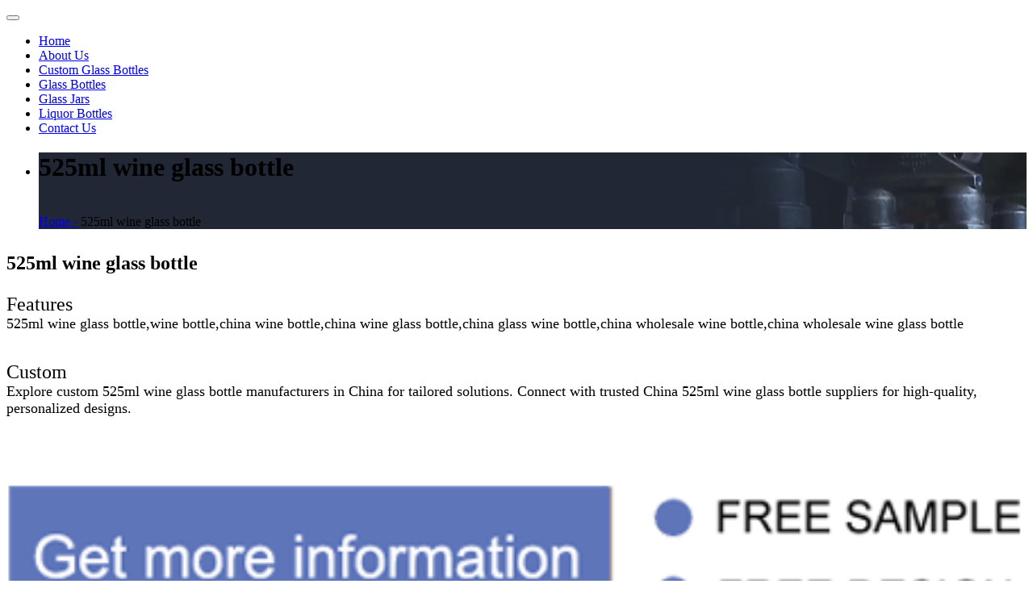

--- FILE ---
content_type: text/html; charset=utf-8
request_url: https://www.hualianbottle.com/product/20120625204527.html
body_size: 3770
content:
<!DOCTYPE html>
<html>
<head>
<meta charset="utf-8"/>
<meta name="viewport" content="width=device-width, initial-scale=1.0">
<meta name="renderer" content="webkit" />
<meta http-equiv="X-UA-Compatible" content="IE=edge,Chrome=1" />
<title>525ml wine glass bottle-wine bottle,china wine bottle,china wine glass bottle,china glass wine bottle,china wholesale wine bottle,china wholesale wine glass bottle - china glass bottle manufacturers</title>
<meta name="keywords" content="525ml wine glass bottle,wine bottle,china wine bottle,china wine glass bottle,china glass wine bottle,china wholesale wine bottle,china wholesale wine glass bottle" />
<meta name="description" content="525ml wine glass bottle,wine bottle,china wine bottle,china wine glass bottle,china glass wine bottle,china wholesale wine bottle,china wholesale wine glass bottle" />

<script type="text/javascript" src="/images/jq.js"></script>
<script type="text/javascript" src="/templets/glass-bottle/js/bootstrap.min.js"></script>
<script type="text/javascript" src="/templets/glass-bottle/js/jquery.SuperSlide.2.1.1.js"></script>
<script type="text/javascript" src="/templets/glass-bottle/js/user.js"></script>
<link href="/templets/glass-bottle/css/bootstrap.min.css" rel="stylesheet" type="text/css" />
<link href="/templets/glass-bottle/css/theme.css" rel="stylesheet" type="text/css" />
<link href="https://fonts.googleapis.com/css2?family=Roboto&display=swap" rel="stylesheet">
<script type="text/javascript" src="/templets/glass-bottle/js/compatibility.js"></script>
<!--[if lte IE 8]>
	<script type="text/javascript" src="/templets/glass-bottle/js/respond.js"></script>
<![endif]-->
</head>
<noscript unselectable="on" id="noscript">
    <div class="aw-404 aw-404-wrap container">
        <img src="/templets/glass-bottle/images/404-logo.png">
        <p>JavaScript is forbidden by your browser please open it and refresh your browser to get better experience.</p>
    </div>
</noscript>
<body>
<div class="site-header">
	<div class="navbar navbar-default">
		<div class="container">
			<div class="row">
				<div class="logo pull-left hidden-sm"><a href="https://www.hualianbottle.com"></a></div>
				<div class="navbar-header">
					<button type="button" class="navbar-toggle collapsed" data-toggle="collapse" data-target="#bs-navbar-collapse-1" aria-expanded="false">
						<span class="icon-bar"></span>
						<span class="icon-bar"></span>
						<span class="icon-bar"></span>
					</button>
				</div>
				<div class="collapse navbar-collapse" id="bs-navbar-collapse-1">
					<ul class="nav navbar-nav">
																		<li ><a href="/" title="Home">Home</a></li>
												<li ><a href="article/about.html" title="About Us">About Us</a></li>
												<li ><a href="/category/custom-glass-bottles" title="Custom Glass Bottles">Custom Glass Bottles</a></li>
												<li ><a href="/category/china-food-glass-bottles" title="Glass Bottles">Glass Bottles</a></li>
												<li ><a href="/category/china-food-glass-jars" title="Glass Jars">Glass Jars</a></li>
												<li ><a href="/category/china-liquor-bottles" title="Liquor Bottles">Liquor Bottles</a></li>
												<li ><a href="/article/contact.html" title="Contact Us">Contact Us</a></li>
											</ul>
					
				</div>
			</div>
		</div>
	</div>
</div>





<div class="header-slide">
	<div id="slideBox" class="slideBox">
								<div class="hd">
									
												
								</div>
		<div class="bd">
			<ul>
												<li style="background-image:url(/uploads/image/lunbo/hualian-glass.jpg)" ><div class="bd_title"><h1>525ml wine glass bottle</h1><br>
			<a href="https://www.hualianbottle.com/">Home -</a>
						525ml wine glass bottle</div></li>
																
											</ul>
		</div>
		</div><script src="https://www.hualianbottle.com/templets/glass-bottle/js/product.js"></script>


<div class="container main-content"><p></p>
	<div class="post col-sm-12 row">
		<div class="post-head">
			<div class="product-meta">
				<div class="product-thumb col-sm-6">
					<div class="productthumbslide">
												<div class="picFocus" id="product-slide">
							<div class="bdthumb">
								<ul>
																</ul>
							</div>
							<div class="hdthumb">
								<ul>
																</ul>
							</div>
						</div>
					</div>
				</div>
			  <div class="product-info col-sm-6">
					<h1><span style="font-size: 24px; ">525ml wine glass bottle</span></h1>
					<div><span style="font-size: 24px; ">Features</span></div>
					<div><span style="font-size: 18px; ">525ml wine glass bottle,wine bottle,china wine bottle,china wine glass bottle,china glass wine bottle,china wholesale wine bottle,china wholesale wine glass bottle</span></div><br />
					<div class="line"></div><br />
					<div><span style="font-size: 24px; ">Custom </span></div>
					<div><span style="font-size: 18px; ">Explore custom 525ml wine glass bottle manufacturers in China for tailored solutions. Connect with trusted China 525ml wine glass bottle suppliers for high-quality, personalized designs.</span></div><br />
<a href="/article/contact.html" target="_blank"><img src="/images/free.png" alt="Contact us for more information, free samples, free designs" width="100%"/></a>
<a href="https://api.whatsapp.com/send?phone=8615305228881&amp;text=Hello" target="_blank"><img src="/images/whatsapp.png" alt="Contact us for Whatsapp"  width="100%"/></a>
				</div>
			</div>
		</div>
		<div class="post-content">
		<div class="product-content"><h3>525ml wine glass bottle Product</h3></div>
		
		<p>525ml wine glass bottle,wine bottle,china wine bottle,china wine glass bottle,china glass wine bottle,china wholesale wine bottle,china wholesale wine glass bottle</p>
		
<div class="index-box index-news container main-content">
		<div class="col-sm-5"><h1>Services</h1></div>
				<div class="col-sm-7">
				<p style="font-size: 16px;font-family:times new roman;color: #747474;"><br />
WE DO NOT JUST MANUFACTURE GLASS...<br />
We provide multiple decoration procedures to improve the appearance of your products.</p><br />

			</div>
		<div class="col-sm-4 col-md-2 col-xs-6 product-box">
					<a href="/category/decorating-labeling/" target="_blank" title="Decals and Transfers">
						<div class="image-box2">
							<img onload="DrawImage(this);" src="/templets/glass-bottle/images/se1.jpg" alt="Decals and Transfers"/>
						</div>
					</a>
					<p align="center" class="STYLE2"><a href="/category/decorating-labeling/" target="_blank" title="Decals and Transfers">Decals and Transfers</a></p>
				</div>
							<div class="col-sm-4 col-md-2 col-xs-6 product-box">
					<a href="/category/decorating-labeling/" target="_blank" title="Screen Printing And Hot Stamping">
						<div class="image-box2">
							<img onload="DrawImage(this);" src="/templets/glass-bottle/images/se2.jpg" alt="Screen Printing And Hot Stamping"/>
						</div>
					</a>
					<p align="center"  class="STYLE2"><a href="/category/decorating-labeling/" target="_blank" title="Screen Printing And Hot Stamping">Screen Printing And Hot Stamping</a></p>
				</div>
					<div class="col-sm-4 col-md-2 col-xs-6 product-box">
					<a href="/category/decorating-labeling/" target="_blank" title="Spray Painting And Electroplating">
						<div class="image-box2">
							<img onload="DrawImage(this);" src="/templets/glass-bottle/images/se3.jpg" alt="Spray Painting And Electroplating"/>
						</div>
					</a>
					<p align="center" class="STYLE2"><a href="/category/decorating-labeling/" target="_blank" title="Spray Painting And Electroplating">Spray Painting And Electroplating</a></p>
				</div>
							
							<div class="col-sm-4 col-md-2 col-xs-6 product-box">
					<a href="/category/decorating-labeling/" target="_blank" title="Etching And Frost">
						<div class="image-box2">
							<img onload="DrawImage(this);" src="/templets/glass-bottle/images/se4.jpg" alt="Etching And Frost"/>
						</div>
					</a>
					<p align="center" class="STYLE2"><a href="/category/decorating-labeling/" target="_blank" title="Etching And Frost">Etching And Frost</a></p>
				</div>
				<div class="col-sm-4 col-md-2 col-xs-6 product-box">
					<a href="/category/decorating-labeling/" target="_blank" title="Crackled Finish">
						<div class="image-box2">
							<img onload="DrawImage(this);" src="/templets/glass-bottle/images/se5.jpg" alt="Crackled Finish"/>
						</div>
					</a>
					<p align="center" class="STYLE2"><a href="/category/decorating-labeling/" target="_blank" title="Crackled Finish">Crackled Finish</a></p>
				</div>
		<div class="col-sm-4 col-md-2 col-xs-6 product-box">
					<a href="/category/decorating-labeling/" target="_blank" title="Labels and color boxes">
						<div class="image-box2">
							<img onload="DrawImage(this);" src="/templets/glass-bottle/images/se7.jpg" alt="Labels and color boxes"/>
						</div>
					</a>
					<p align="center" class="STYLE2"><a href="/category/decorating-labeling/" target="_blank" title="Labels and color boxes">Labels and color boxes</a></p>
				</div>
		
	</div>
		<div class="product-content"><h3>Frequently Asked Questions</h3></div>
		<p><h4>Why is glass a good material for food packaging?</h4>
Glass is impermeable and virtually inert, meaning there is no risk of harmful chemicals getting into the food or drinks that are packed in glass. This makes it the most stable packaging material without the need for additional barriers or additives.</p>

<p><h4>What is glass packaging used for?</h4>
Glass packaging is most commonly used for food and drink, medication and essential oils. Qualities of glass make it suitable to keep products for a long shelf-life.</p>

<p><h4>Is glass packaging better than plastic?</h4>
In this comparison, there are several reasons why glass is viewed as more sustainable than plastic including being far more durable and washable, meaning it is a reusable container that can be sterilized and recycled over and over.</p>

<p><h4>Is glass sustainable packaging?</h4>
Glass is manufactured from natural, renewable resources and is infinitely recyclable with no loss in strength or quality. Closed loop recycling means that 100% of the recycled glass container becomes a new glass container, without waste.</p>

<p><h4>What are the advantages and disadvantages of glass packaging?</h4>
Glass packaging is virtually inert meaning it does not easily react with products; being made from renewable sources, glass packaging can be a good alternative to plastic and lasts for a long time. However the weight of glass and possibility of breaking can be detremental for brands looking to ship their packaging via post.</p>
		</div>
		</div>
		
	
	</div>
	
</div><p></p><br />
<div class="header-slide">
	<a href="https://www.china-glass-bottle.net/article/contact.html"><img src="/uploads/image/lunbo/pl.jpg"  width="100%" border="0"></a></div>
<div class="page-footer">
	<div class="container">
		<div class="widget">
		<div class="col-sm-4 company-info">
				<div class="box-tit"><span class="pull-right"><a href="https://www.hualianbottle.com/article/contact.html">More</a></span>Contact us</div>
				<div class="box-content">
				You can contact us through the following contact methods!
					<ul>
												<li><i class="glyphicon glyphicon-user"></i>Contact：Tom</li>
																		<li><i class="glyphicon glyphicon-earphone"></i>Whatsapp：+86 15305228881</li>
																								<li><i class="glyphicon glyphicon-phone"></i>Skype：tombottle@msn.com</li>
												
												<li><i class="glyphicon glyphicon-envelope"></i>Email：Sales@Hualianbottle.com</li>
											</ul>
				</div>
			</div>
			<div class="col-sm-8">
			<div class="col-sm-12 tag-cloud1">
			<div class="box-tit">Product</div>
			
										<a href="https://www.hualianbottle.com/category/china-glass-beer-bottles/" target="_blank">Beer Bottles</a>
						<a href="https://www.hualianbottle.com/category/custom-glass-bottles-case/" target="_blank">Custom bottles case</a>
						<a href="https://www.hualianbottle.com/category/custom-glass-bottles/" target="_blank">Custom glass bottles</a>
						<a href="https://www.hualianbottle.com/category/decorating-labeling/" target="_blank">Decorating Labeling</a>
						<a href="https://www.hualianbottle.com/category/china-food-glass-bottles/" target="_blank">Food Glass Bottles</a>
						<a href="https://www.hualianbottle.com/category/swing-top-bottles/" target="_blank">Swing Top Bottles</a>
						<a href="https://www.hualianbottle.com/category/china-olive-oil-bottles/" target="_blank">Olive Oil Bottles</a>
						<a href="https://www.hualianbottle.com/category/china-glass-drinking-bottles/" target="_blank">Drinking Bottles</a>
						<a href="https://www.hualianbottle.com/category/china-glass-seasoning-bottles/" target="_blank">Seasoning Bottles</a>
						<a href="https://www.hualianbottle.com/category/china-glass-milk-bottle/" target="_blank">Glass Milk Bottle</a>
						<a href="https://www.hualianbottle.com/category/china-food-glass-jars/" target="_blank">Food Glass Jars</a>
						<a href="https://www.hualianbottle.com/category/china-mason-jars/" target="_blank">Mason Jars</a>
						<a href="https://www.hualianbottle.com/category/storage-jar-wholesale/" target="_blank">Storage jar</a>
						<a href="https://www.hualianbottle.com/category/china-jam-pickles-jars/" target="_blank">Jam Pickles Jars</a>
						<a href="https://www.hualianbottle.com/category/marijuana-packaging/" target="_blank">Marijuana Packaging</a>
						<a href="https://www.hualianbottle.com/category/china-honey-jars/" target="_blank">Honey Jars</a>
						<a href="https://www.hualianbottle.com/category/china-liquor-bottles/" target="_blank">Liquor Bottles</a>
						<a href="https://www.hualianbottle.com/category/china-wine-glass-bottle/" target="_blank">Wine Glass Bottle</a>
						<a href="https://www.hualianbottle.com/category/china-glass-vodka-bottles/" target="_blank">Glass Vodka Bottle</a>
						<a href="https://www.hualianbottle.com/category/china-glass-whiskey-bottle/" target="_blank">Glass Whiskey Bottle</a>
						<a href="https://www.hualianbottle.com/category/china-shot-glass/" target="_blank">Shot Glass</a>
						<a href="https://www.hualianbottle.com/category/china-glass-drug-bottles/" target="_blank">Glass Drug Bottles</a>
						<a href="https://www.hualianbottle.com/category/china-lids/" target="_blank">Caps & lids</a>
						<a href="https://www.hualianbottle.com/category/metal-caps/" target="_blank">Metal Caps</a>
						<a href="https://www.hualianbottle.com/category/plastic-caps/" target="_blank">Plastic Caps</a>
						<a href="https://www.hualianbottle.com/category/pumps--sprayers/" target="_blank">Pumps & Sprayers</a>
						<a href="https://www.hualianbottle.com/category/Borosilicate-Glass/" target="_blank">Borosilicate Glass</a>
						<a href="https://www.hualianbottle.com/category/borosilicate-storage-jars/" target="_blank">Storage jars</a>
						<a href="https://www.hualianbottle.com/category/china-glassware-manufacturers/" target="_blank">Glassware</a>
						<a href="https://www.hualianbottle.com/category/china-glass-vase/" target="_blank">Glass Vase</a>
						<a href="https://www.hualianbottle.com/category/20210312160217/" target="_blank">glass candle</a>
						
		</div>
		
			</div></div>
			
			
		</div>
	</div>
	<center class="copyright">
		<span class="box-tit" style="color:#ffffff">© 2009-2021 <a href="https://www.hualianbottle.com" target="_blank" style="color:#ffffff">Hualian Glass Bottle</a> Powered by <a href="https://www.hualianbottle.com/" target="_blank" style="color:#ffffff">China Glass Bottle</a> - <a href="https://www.glassbottledesign.com/" target="_blank" style="color:#ffffff">glass bottle design</a>  <a href="/sitemap.php" target="_blank" style="color:#ffffff">Sitemap</a></div>
			</center>
	
	<div style="display:none" style="color:#ffffff">	<!-- Google tag (gtag.js) -->
<script async src="https://www.googletagmanager.com/gtag/js?id=G-T2DCQT2S8R"></script>
<script>
  window.dataLayer = window.dataLayer || [];
  function gtag(){dataLayer.push(arguments);}
  gtag('js', new Date());

  gtag('config', 'G-T2DCQT2S8R');
</script></div>
</div>
 <script src="https://www.hualianbottle.com/templets/glass-bottle/js/jslibrary.min.js"></script>
</body>
</html>